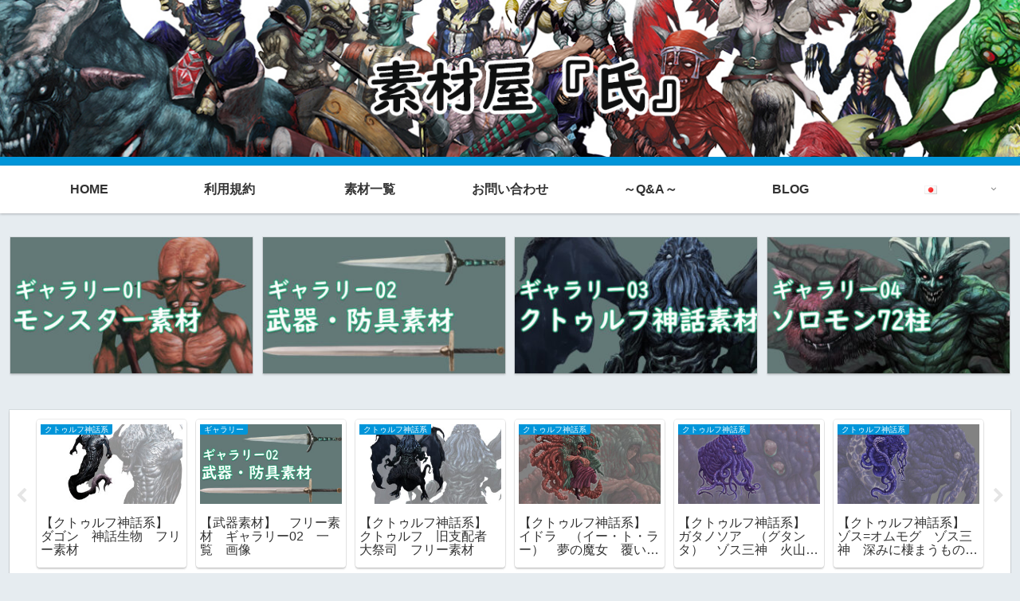

--- FILE ---
content_type: text/html; charset=utf-8
request_url: https://www.google.com/recaptcha/api2/aframe
body_size: -87
content:
<!DOCTYPE HTML><html><head><meta http-equiv="content-type" content="text/html; charset=UTF-8"></head><body><script nonce="PmdpeQJZ0GhPRB1Srtliqw">/** Anti-fraud and anti-abuse applications only. See google.com/recaptcha */ try{var clients={'sodar':'https://pagead2.googlesyndication.com/pagead/sodar?'};window.addEventListener("message",function(a){try{if(a.source===window.parent){var b=JSON.parse(a.data);var c=clients[b['id']];if(c){var d=document.createElement('img');d.src=c+b['params']+'&rc='+(localStorage.getItem("rc::a")?sessionStorage.getItem("rc::b"):"");window.document.body.appendChild(d);sessionStorage.setItem("rc::e",parseInt(sessionStorage.getItem("rc::e")||0)+1);localStorage.setItem("rc::h",'1769075747179');}}}catch(b){}});window.parent.postMessage("_grecaptcha_ready", "*");}catch(b){}</script></body></html>